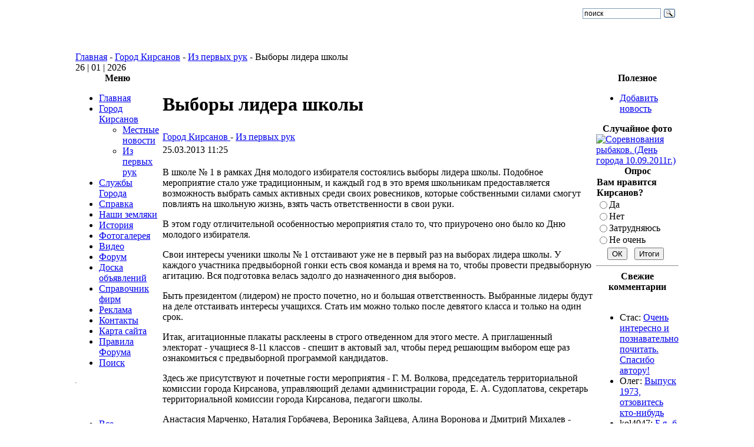

--- FILE ---
content_type: text/html; charset=utf-8
request_url: http://kirsanov-web.ru/gorod-kirsanov/vibori-lidera-shkoli.html
body_size: 12515
content:
<!DOCTYPE html>
<html lang="ru-ru">
<head>
  <title>Выборы лидера школы - Город Кирсанов</title>
  <meta name="description" content="В школе № 1 в рамках Дня молодого избирателя состоялись выборы лидера школы. Подобное мероприятие стало уже традиционным." />
  
  <meta http-equiv="content-type" content="text/html; charset=utf-8" />
  <meta name="robots" content="index, follow, noodp" />
  <meta name="keywords" content="Кирсанов, город, выборы, лидера, школа, школы-2013, Михалев" />
  <meta name="author" content="Administrator" />
  <link href="/templates/josh/favicon.ico" rel="shortcut icon" type="image/x-icon" />
  <link rel="stylesheet" href="http://kirsanov-web.ru/components/com_comment/joscomment/templates/default-emotop/css/css-age.css" type="text/css" />
  <link rel="stylesheet" href="http://kirsanov-web.ru/modules/mod_joomimg/assets/mod_joomimg.css" type="text/css" />
  <base href="http://kirsanov-web.ru/gorod-kirsanov/vibori-lidera-shkoli.html" />
  <style type="text/css">
    <!--
	.related_news {border-top: 1px solid #D2DADB;margin: 18px 0 0 !important;padding: 9px 0 0 5px !important;
			}
.related_tags {border-top: 1px solid #D2DADB;margin: 18px 0 0 !important;padding: 9px 0 0 5px !important;font-weight: bold;
			}
						
		
    -->
  </style>
  <script type="text/javascript" src="/media/system/js/mootools.js"></script>
  <script type="text/javascript" src="/media/system/js/caption.js"></script>
  <script type="text/javascript" src="http://kirsanov-web.ru/includes/js/overlib_mini.js"></script>
  <script type="text/javascript" src="http://kirsanov-web.ru/components/com_joomgallery/assets/js/joomscript.js"></script>
  <script type="text/javascript">
		window.addEvent('domready', function(){ var JTooltips = new Tips($$('.hasTip'), { maxTitleChars: 50, fixed: false}); });    overlib_pagedefaults(WIDTH,250,VAUTO,RIGHT,AUTOSTATUSCAP, CSSCLASS,TEXTFONTCLASS,'jl-tips-font',FGCLASS,'jl-tips-fg',BGCLASS,'jl-tips-bg',CAPTIONFONTCLASS,'jl-tips-capfont', CLOSEFONTCLASS, 'jl-tips-closefont');    var resizeJsImage = 1;
    document.onkeydown = joom_cursorchange;
    var jg_comment_active = 0;
  </script>
  <script type='text/javascript'>
 var _JOOMLACOMMENT_MSG_DELETE 	= "Вы уверены, что хотите удалить этот комментарий?"; var _JOOMLACOMMENT_MSG_DELETEALL = "Вы уверены, что хотите удалить все комментарии?"; var _JOOMLACOMMENT_WRITECOMMENT 	= "Оставить комментарий"; var _JOOMLACOMMENT_SENDFORM 		= "Отправить"; var _JOOMLACOMMENT_EDITCOMMENT 	= "Редактировать комментарий"; var _JOOMLACOMMENT_EDIT 			= "Редактировать"; var _JOOMLACOMMENT_FORMVALIDATE 	= "Пожалуйста, хотя бы оставьте комментарий."; var _JOOMLACOMMENT_FORMVALIDATE_CAPTCHA = "Пожалуйста, введите проверочный код, который Вы видите на картинке."; var _JOOMLACOMMENT_FORMVALIDATE_CAPTCHA_FAILED = "Проверочный код введён не правильно. Пожалуйста, введите проверочный код, который Вы видите на картинке."; var _JOOMLACOMMENT_FORMVALIDATE_EMAIL = "Для того, чтобы получать уведомления, пожалуйста, укажите Ваш Email"; var _JOOMLACOMMENT_ANONYMOUS 	= "Анонимно"; var _JOOMLACOMMENT_BEFORE_APPROVAL = "Спасибо за Ваш комментарий! Во избежании спама и пр., публикация зависит от результата модерации."; var _JOOMLACOMMENT_REQUEST_ERROR = "Запрос не удался"; var _JOOMLACOMMENT_MSG_NEEDREFRESH = "";
</script>
  <script type='text/javascript' src='http://kirsanov-web.ru/components/com_comment/joscomment/jscripts/client.js'></script>

<link rel="icon" type="image/png" sizes="32x32" href="/favicon-32x32.png">
<meta name="google-site-verification" content="DK2JTP8n4jjL31jwlOBU1YcWvy92taB75u9nvEeWipo" /> 
<meta name="yandex-verification" content="8b9edc760c71fd60" />
<link rel="stylesheet" href="/templates/system/css/general.css" type="text/css" />
<link rel="stylesheet" href="/templates/josh/css/template.css" type="text/css" />
<script src="/plugins/highslide/highslide.js" type="text/javascript"> </script>
<script type="text/javascript">
    hs.graphicsDir = '/plugins/highslide/graphics/';
    hs.outlineType = 'rounded-white';
    hs.numberOfImagesToPreload = 0;
    hs.showCredits = false;
	hs.lang = {
		loadingText :     'Загрузка...',
		fullExpandTitle : 'Развернуть до полного размера',
		restoreTitle :    'Кликните для закрытия картинки, нажмите и удерживайте для перемещения',
		focusTitle :      'Сфокусировать',
		loadingTitle :    'Нажмите для отмены'
	};
</script>
</head>
<body>
 <table width="1024" class="tbr" align="center" cellpadding="0" cellspacing="0">
  <tr>
   <td  width="601" align="center" class="topnav" valign="bottom">
              </td>
   <td>&nbsp;</td>
   <td width="169"><div id="searchbox"><div class="ya-site-form ya-site-form_inited_no" data-bem="{&quot;action&quot;:&quot;http://kirsanov-web.ru/poisk-po-saietu.html&quot;,&quot;arrow&quot;:false,&quot;bg&quot;:&quot;transparent&quot;,&quot;fontsize&quot;:12,&quot;fg&quot;:&quot;#000000&quot;,&quot;language&quot;:&quot;ru&quot;,&quot;logo&quot;:&quot;rb&quot;,&quot;publicname&quot;:&quot;Поиск по kirsanov-web.ru&quot;,&quot;suggest&quot;:true,&quot;target&quot;:&quot;_self&quot;,&quot;tld&quot;:&quot;ru&quot;,&quot;type&quot;:3,&quot;usebigdictionary&quot;:true,&quot;searchid&quot;:2778984,&quot;input_fg&quot;:&quot;#000000&quot;,&quot;input_bg&quot;:&quot;#ffffff&quot;,&quot;input_fontStyle&quot;:&quot;normal&quot;,&quot;input_fontWeight&quot;:&quot;normal&quot;,&quot;input_placeholder&quot;:&quot;поиск&quot;,&quot;input_placeholderColor&quot;:&quot;#000000&quot;,&quot;input_borderColor&quot;:&quot;#7f9db9&quot;}"><form action="https://yandex.ru/search/site/" method="get" target="_self" accept-charset="utf-8"><input type="hidden" name="searchid" value="2778984"/><input type="hidden" name="l10n" value="ru"/><input type="hidden" name="reqenc" value=""/><input type="search" name="text" value=""/><input type="submit" value="Найти"/></form></div><style type="text/css">.ya-page_js_yes .ya-site-form_inited_no { display: none; }</style><script type="text/javascript">(function(w,d,c){var s=d.createElement('script'),h=d.getElementsByTagName('script')[0],e=d.documentElement;if((' '+e.className+' ').indexOf(' ya-page_js_yes ')===-1){e.className+=' ya-page_js_yes';}s.type='text/javascript';s.async=true;s.charset='utf-8';s.src=(d.location.protocol==='https:'?'https:':'http:')+'//site.yandex.net/v2.0/js/all.js';h.parentNode.insertBefore(s,h);(w[c]||(w[c]=[])).push(function(){Ya.Site.Form.init()})})(window,document,'yandex_site_callbacks');</script></div></div>
   </td>
  </tr>
 </table>
 <table width="1024"  class="tbr" align="center" cellpadding="0" cellspacing="0">
  <tr>
   <td height="50"><a href="http://kirsanov-web.ru/" title="Город Кирсанов - сайт города Кирсанов"><img src="/templates/josh/images/header.jpg" alt=""></a></td><td weight="670"></td></tr>
 </table>
 <table width="1024" class="tbr" align="center" cellpadding="0" cellspacing="0">
  <tr>
   <td class="top1">
<div class="pw">
<span class="breadcrumbs pathway">
<a href="http://kirsanov-web.ru/" class="pathway">Главная</a> - <a href="/gorod-kirsanov/" class="pathway">Город Кирсанов</a> - <a href="/gorod-kirsanov/iz-pervix-ruk/" class="pathway">Из первых рук</a> - Выборы лидера школы</span>

</div>
<div class="date">26 | 01 | 2026</div>
   </td>
  </tr>
 </table>
 <table width="1024" class="top2"  border="0" align="center" cellpadding="0" cellspacing="0">
  <tr>
              <td valign="top" class="lcol">
             <div class="leftrow">
                  		<table cellpadding="0" cellspacing="0" class="moduletable_menu">
			<tr>
			<th valign="top">
				Меню			</th>
		</tr>
			<tr>
			<td>
				<ul class="menu" id="1"><li class="item1"><a href="http://kirsanov-web.ru/"><span>Главная</span></a></li><li class="parent active item3"><a href="/gorod-kirsanov/"><span>Город Кирсанов</span></a><ul><li class="item4"><a href="/gorod-kirsanov/mestnie-novosti/"><span>Местные новости</span></a></li><li id="current" class="active item6"><a href="/gorod-kirsanov/iz-pervix-ruk/"><span>Из первых рук</span></a></li></ul></li><li class="parent item29"><a href="/slujbi-goroda/"><span>Службы Города</span></a></li><li class="parent item31"><a href="/spravka-kirsanov/"><span>Справка</span></a></li><li class="parent item35"><a href="/nashi-zemlyaki/"><span>Наши земляки</span></a></li><li class="parent item2"><a href="/istoriya/"><span>История</span></a></li><li class="item17"><a href="/component/option,com_joomgallery/Itemid,17/"><span>Фотогалерея</span></a></li><li class="parent item46"><a href="/kirsanov-video/"><span>Видео</span></a></li><li class="item16"><a href="/component/option,com_fireboard/Itemid,16/"><span>Форум</span></a></li><li class="item38"><a href="/component/option,com_adsmanager/Itemid,38/"><span>Доска объявлений</span></a></li><li class="item58"><a href="/component/option,com_mtree/Itemid,58/"><span>Справочник фирм</span></a></li><li class="parent item59"><a href="/reklama/"><span>Реклама</span></a></li><li class="item20"><a href="/index.php?option=com_contact&amp;view=contact&amp;id=1&amp;Itemid=20"><span>Контакты</span></a></li><li class="item26"><a href="/component/option,com_xmap/Itemid,26/sitemap,1/"><span>Карта сайта</span></a></li><li class="item45"><a href="/pravila-foruma-kirsanov.html"><span>Правила Форума</span></a></li><li class="item64"><a href="/poisk-po-saietu.html"><span>Поиск</span></a></li></ul>			</td>
		</tr>
		</table>
		<table cellpadding="0" cellspacing="0" class="moduletable">
			<tr>
			<td>
				<hr />
<!--noindex--> 
<div id="ok_group_widget"></div>
<script>
!function (d, id, did, st) {
  var js = d.createElement("script");
  js.src = "https://connect.ok.ru/connect.js";
  js.onload = js.onreadystatechange = function () {
  if (!this.readyState || this.readyState == "loaded" || this.readyState == "complete") {
    if (!this.executed) {
      this.executed = true;
      setTimeout(function () {
        OK.CONNECT.insertGroupWidget(id,did,st);
      }, 0);
    }
  }}
  d.documentElement.appendChild(js);
}(document,"ok_group_widget","42872569725149",'{"width":230,"height":160}'); 
</script><!--/noindex--> <br />
<div style="text-align: center;"><a href="http://kirsanov-web.ru/reklama/plastikovie-okna-i-dveri.html" target="_blank"><img src="http://kirsanov-web.ru/images/stories/veka.gif" border="0" alt="" /></a></div>			</td>
		</tr>
		</table>
		<table cellpadding="0" cellspacing="0" class="moduletable">
			<tr>
			<td>
				<ul class="menu"><li class="item15"><a href="/index.php?option=com_comprofiler&amp;task=usersList&amp;Itemid=15"><span>Все пользователи</span></a></li></ul>			</td>
		</tr>
		</table>
		<table cellpadding="0" cellspacing="0" class="moduletable">
			<tr>
			<th valign="top">
				Кто онлайн			</th>
		</tr>
			<tr>
			<td>
				Сейчас&nbsp;306 гостей&nbsp;онлайн			</td>
		</tr>
		</table>
	
             </div>
   </td>
   <td class="bgline"><img  src="/templates/josh/images/ot.gif" alt="" width="5" border="0"/></td>
              <td valign="top" width="100%">
 <table width="100%" cellspacing="0" cellpadding="0" style="border-top: 5px solid #ffffff;">
                  <tr valign="top">
   <td colspan="3">
         <div>
                	<table cellpadding="0" cellspacing="0" class="moduletable">
			<tr>
			<td>
							</td>
		</tr>
		</table>
	
         </div>
   </td>
  </tr>
  <tr><td colspan="3"></td></tr>
                   <tr align="left" valign="top">
    <td colspan="3" style="border-top: 3px solid #ffffff; padding: 3px;"><div class="main">
				<script type="text/javascript">
			window.addEvent('load', function(){
				var related_6976c7f482459 = new Tips($$('.related_6976c7f482459'), {initialize:function(){this.fx = new Fx.Style(this.toolTip, 'opacity', {duration: 500, wait: false}).set(0);},onShow: function(toolTip) {this.fx.start(1);},onHide: function(toolTip) {	this.fx.start(0);},					showDelay: 0,
					hideDelay: 0,
					className: 'related_6976c7f482459'
				});
			});
			</script>
					<script type="text/javascript">
			window.addEvent('load', function(){
				var related_6976c7f484e3c = new Tips($$('.related_6976c7f484e3c'), {initialize:function(){this.fx = new Fx.Style(this.toolTip, 'opacity', {duration: 500, wait: false}).set(0);},onShow: function(toolTip) {this.fx.start(1);},onHide: function(toolTip) {	this.fx.start(0);},					showDelay: 0,
					hideDelay: 0,
					className: 'related_6976c7f484e3c'
				});
			});
			</script>
		<table class="contentpaneopen">
<tr>
		<td class="contentheading " width="100%">
				
			<h1>Выборы лидера школы</h1>
			</td>
				
		
					</tr>
</table>

<table class="contentpaneopen">
<tr>
	<td>
				<span>
							<a href="/gorod-kirsanov/">						Город Кирсанов							</a>											 - 					</span>
						<span>
							<a href="/gorod-kirsanov/iz-pervix-ruk/">						Из первых рук							</a>					</span>
			</td>
</tr>

<tr>
	<td valign="top" class="createdate">
		25.03.2013 11:25	</td>
</tr>


<tr>
<td valign="top">
<p>В школе № 1 в рамках Дня молодого избирателя состоялись выборы лидера школы. Подобное мероприятие стало уже традиционным, и каждый год в это время школьникам предоставляется возможность выбрать самых активных среди своих ровесников, которые собственными силами смогут повлиять на школьную жизнь, взять часть ответственности в свои руки.</p> 
<p>В этом году отличительной особенностью мероприятия стало то, что приурочено оно было ко Дню молодого избирателя.</p> 
<p>Свои интересы ученики школы № 1 отстаивают уже не в первый раз на выборах лидера школы. У каждого участника предвыборной гонки есть своя команда и время на то, чтобы провести предвыборную агитацию. Вся подготовка велась задолго до назначенного дня выборов.</p> 
<p>Быть президентом (лидером) не просто почетно, но и большая ответственность. Выбранные лидеры будут на деле отстаивать интересы учащихся. Стать им можно только после девятого класса и только на один срок.</p> 
<p>Итак, агитационные плакаты расклеены в строго отведенном для этого месте. А приглашенный электорат - учащиеся 8-11 классов - спешит в актовый зал, чтобы перед решающим выбором еще раз ознакомиться с предвыборной программой кандидатов.</p> 
<p>Здесь же присутствуют и почетные гости мероприятия - Г. М. Волкова, председатель территориальной комиссии города Кирсанова, управляющий делами администрации города, Е. А. Судоплатова, секретарь территориальной комиссии города Кирсанова, педагоги школы.</p> 
<p>Анастасия Марченко, Наталия Горбачева, Вероника Зайцева, Алина Воронова и Дмитрий Михалев - учащиеся десятых и одиннадцатых классов, выдвинувшие кандидатуры на пост лидера школы, представили свои предвыборные программы.</p> 
<p>На сцену поднимались представители от каждого кандидата, которые рассказывали биографию и основные положения предвыборной программы кандидатов в лидеры школы.</p> 
<p>Среди аспектов работы было озвучено военно-патриотическое воспитание, спортивный образ жизни и борьба с вредными привычками, развитие творческих способностей учащихся, увеличение сети школьных кружков и секций.</p> 
<p>Выступление вызвало большой интерес у аудитории. Каждая представленная программа была разнообразной, все проекты были презентованы и получили высокую оценку экспертов и зрителей.
<p>Продолжилось мероприятие голосованием в специально отведенном классе, именуемом в этот день избирательным участком, где учеников встречали члены избирательной комиссии и общественные наблюдатели - все по правилам и как на настоящих выборах.</p> 
<p>Предъявив приглашение, зарегистрировавшись, избиратели заходили в кабинки, где напротив своего кандидата ставили галочку, то есть путем тайного голосования делали свой, в определенном смысле, гражданский выбор. Избирательный бюллетень, кстати, также был опущен в настоящую урну для голосования.</p> 
<p style="text-align: center;"><img src="/images/stories/podsch.jpg" alt="кирсанов фото. выборы лидера школы, подсчет голосов" height="358" width="535" /></p> 
<p>И после того как каждый проголосовал, в присутствии компетентных специалистов и общественных наблюдателей урна была вскрыта и произведен подсчет голосов.</p> 
<p>Итоги были подведены, выборы признаны состоявшимися. Об этом всем присутствующим избирателям рассказала Г. М. Волкова, которая, в первую очередь, отметила участников мероприятия грамотами и памятными сувенирами с символикой избирательной комиссии Тамбовской области, 20-летия избирательной системы Российской Федерации. Она же огласила итоги выборов.</p> 
<p style="text-align: center;"><img src="/images/stories/lider.jpg" alt="Лидер школы-2013 Дмитрий Михалев" title="Лидер школы-2013 Дмитрий Михалев" height="358" width="535" /></p> 
<p>Лидером школы-2013 стал Дмитрий Михалев, учащийся одиннадцатого класса, набравший максимальное количество голосов. Под всеобщее ликование аудитории победитель выборов вышел на сцену, поблагодарил всех за оказанное доверие и произнес клятву, которая, в общешкольных рамках, прозвучала не менее торжественно, чем настоящая президентская присяга.</p> 
<p>Победить на выборах не просто, но теперь всенародного избранника ждет масса работы, чтобы претворить в жизнь все свои планы.</p> 
<p>И несомненно то, что многое из задуманного за столь небольшой срок получится, ведь самая важная черта лидера школы имеет место быть, а это, прежде всего - активная гражданская позиция, о которой на выборах было заявлено как нельзя лучше, что и подтвердили сами молодые избиратели.</p> 
<noindex><p>Автор, фото - Елена Ильина.</p></noindex><div class="related_news"><span><b>Статьи по теме</b></span><ul>
					<li>				
						 <a href="/gorod-kirsanov/kaleiedoskop-gorodskix-sobitiie.html">Калейдоскоп городских событий</a>  		
					</li>
					<li>				
						 <a href="/gorod-kirsanov/razvedchik-s.i.-fedoseev.html">Разведчик С.И. Федосеев</a>  		
					</li>
					<li>				
						 <a href="/gorod-kirsanov/sorevnovaniya-po-plavaniyu-na-kubok-glavi-goroda.html">Соревнования по плаванию на кубок главы города</a>  		
					</li>
					<li>				
						 <a href="/gorod-kirsanov/bezdomnie-jivotnie.html">Бездомные животные...</a>  		
					</li>
					<li>				
						 <a href="/gorod-kirsanov/na-kirsanovskoie-zemle-sozdano-kazache-obshestvo.html">На Кирсановской земле создано казачье общество</a>  		
					</li></ul></div><div class="related_news"><span><b>Недавние статьи</b></span><ul>
					<li>				
						 <a href="/gorod-kirsanov/kirsanovskaya-mejraieprokuratura-otstoyala-prava-molodoie.html">Кирсановская межрайпрокуратура отстояла права молодой</a>  		
					</li>
					<li>				
						 <a href="/gorod-kirsanov/v-administracii-goroda.html">В администрации города...</a>  		
					</li>
					<li>				
						 <a href="/gorod-kirsanov/mnogofunkcionalniie-centr-pervie-itogi.html">Многофункциональный центр-первые итоги...</a>  		
					</li>
					<li>				
						 <a href="/gorod-kirsanov/pravoslavnaya-vistavka-v-muzee.html">Православная выставка в музее</a>  		
					</li>
					<li>				
						 <a href="/gorod-kirsanov/noviie-glava-administracii-kirsanova-tereshenko-d.v.html">Новый глава администрации Кирсанова - Терещенко Д.В.</a>  		
					</li></ul></div><!-- START of joscomment --><div id='comment'>
<a name='JOSC_TOP'></a>

<table align='center' class='sectiontableheader' id='CommentMenu' width='100%' cellpadding='0' cellspacing='0' border='0'>
  <tr>
    <td align='left' class='label'>Комментарии</td>
	
  </tr>
</table>


<table align='center' id='CommentPageNav' width='100%' cellpadding='0' cellspacing='0' border='0'>
<tr><td>
<div id='joscPageNav'></div>
</td><td id='JOSC_busypage'></td></tr>
</table>

<div id='Comments'>
<script type='text/javascript'> var JOSC_postCSS=1;</script></div>

<div id='JOSC_formpos'>

<form name='joomlacommentform' method='post' action='index.php'>
  <a name='CommentForm'></a>
  <input type='hidden' name='content_id' value='516' /><input type='hidden' name='component' value='' /><input type='hidden' name='joscsectionid' value='5' />
  <table align='center' cellpadding='0' cellspacing='0' class='form'>
    <tr>
      <td colspan='2'><div class='sectiontableheader'>
          <div id='CommentFormTitle' align='center'>Оставить комментарий</div>
        </div></td>
    </tr>
    <tr class='sectiontableentry1'>
      <td><div class='item'>Имя:</div></td>
      <td><div class='item'>
          <input name='tname' type='text' class='inputbox' size='40' value='' />
        </div></td>
    </tr>
    
    <tr class='sectiontableentry1'>
      <td><div class='item'>Email:</div></td>
      <td><div class='item'>
          <input name='temail' type='text' class='inputbox' size='30' value='' />
          &nbsp;
        </div></td>
    </tr>
    
    
    <tr class='sectiontableentry1'>
      <td><div class='item'>Тема:</div></td>
      <td><div class='item'>
          <input name='ttitle' type='text' class='inputbox' size='40'/>
        </div></td>
    </tr>
    
    
    <tr class='sectiontableentry1'>
      <td>&nbsp;</td>
      <td valign='middle'><noindex><div><div class='emoticoncontainer'><div class='emoticonseparator'></div><span class='emoticonseparator'><span class='emoticon'><a href='javascript:JOSC_emoticon(":angry:")'><img src='http://kirsanov-web.ru/components/com_comment/joscomment/emoticons/funny/images/angry.png' border='0' alt=':angry:' /></a></span></span><span class='emoticonseparator'><span class='emoticon'><a href='javascript:JOSC_emoticon(":0")'><img src='http://kirsanov-web.ru/components/com_comment/joscomment/emoticons/funny/images/blink.png' border='0' alt=':0' /></a></span></span><span class='emoticonseparator'><span class='emoticon'><a href='javascript:JOSC_emoticon(":confused:")'><img src='http://kirsanov-web.ru/components/com_comment/joscomment/emoticons/funny/images/blush.png' border='0' alt=':confused:' /></a></span></span><span class='emoticonseparator'><span class='emoticon'><a href='javascript:JOSC_emoticon("8)")'><img src='http://kirsanov-web.ru/components/com_comment/joscomment/emoticons/funny/images/cool.png' border='0' alt='8)' /></a></span></span><span class='emoticonseparator'><span class='emoticon'><a href='javascript:JOSC_emoticon(":evil:")'><img src='http://kirsanov-web.ru/components/com_comment/joscomment/emoticons/funny/images/devil.png' border='0' alt=':evil:' /></a></span></span><span class='emoticonseparator'><span class='emoticon'><a href='javascript:JOSC_emoticon(":silly:")'><img src='http://kirsanov-web.ru/components/com_comment/joscomment/emoticons/funny/images/silly.png' border='0' alt=':silly:' /></a></span></span><span class='emoticonseparator'><span class='emoticon'><a href='javascript:JOSC_emoticon(":kiss:")'><img src='http://kirsanov-web.ru/components/com_comment/joscomment/emoticons/funny/images/kissing.png' border='0' alt=':kiss:' /></a></span></span><span class='emoticonseparator'><span class='emoticon'><a href='javascript:JOSC_emoticon(":D")'><img src='http://kirsanov-web.ru/components/com_comment/joscomment/emoticons/funny/images/laughing.png' border='0' alt=':D' /></a></span></span><span class='emoticonseparator'><span class='emoticon'><a href='javascript:JOSC_emoticon(":(")'><img src='http://kirsanov-web.ru/components/com_comment/joscomment/emoticons/funny/images/sad.png' border='0' alt=':(' /></a></span></span><span class='emoticonseparator'><span class='emoticon'><a href='javascript:JOSC_emoticon(":shock:")'><img src='http://kirsanov-web.ru/components/com_comment/joscomment/emoticons/funny/images/shocked.png' border='0' alt=':shock:' /></a></span></span><div class='emoticonseparator'></div><span class='emoticonseparator'><span class='emoticon'><a href='javascript:JOSC_emoticon(":)")'><img src='http://kirsanov-web.ru/components/com_comment/joscomment/emoticons/funny/images/smile.png' border='0' alt=':)' /></a></span></span><span class='emoticonseparator'><span class='emoticon'><a href='javascript:JOSC_emoticon(":P")'><img src='http://kirsanov-web.ru/components/com_comment/joscomment/emoticons/funny/images/tongue.png' border='0' alt=':P' /></a></span></span><span class='emoticonseparator'><span class='emoticon'><a href='javascript:JOSC_emoticon(":woohoo:")'><img src='http://kirsanov-web.ru/components/com_comment/joscomment/emoticons/funny/images/w00t.png' border='0' alt=':woohoo:' /></a></span></span><span class='emoticonseparator'><span class='emoticon'><a href='javascript:JOSC_emoticon(":huh:")'><img src='http://kirsanov-web.ru/components/com_comment/joscomment/emoticons/funny/images/wassat.png' border='0' alt=':huh:' /></a></span></span><span class='emoticonseparator'><span class='emoticon'><a href='javascript:JOSC_emoticon(";)")'><img src='http://kirsanov-web.ru/components/com_comment/joscomment/emoticons/funny/images/wink.png' border='0' alt=';)' /></a></span></span><span class='emoticonseparator'><span class='emoticon'><a href='javascript:JOSC_emoticon(":s")'><img src='http://kirsanov-web.ru/components/com_comment/joscomment/emoticons/funny/images/dizzy.png' border='0' alt=':s' /></a></span></span></div></div></noindex></td>
    </tr>
    
    <tr class='sectiontableentry1'>
      <td>&nbsp;</td>
      <td><div class='item'>
          <textarea name='tcomment' class='inputbox' cols='40' rows='10'></textarea>
        </div></td>
    </tr>
    <tr>
      <td class='sectiontableentry2'>
	  <table class='buttoncontainer' cellpadding='0' cellspacing='0'>
        <tr>
          <td><input type='button' class='button' name='bsend' value='Отправить' onclick='JOSC_editPost(-1,-1)' /></td>
          <td id='JOSC_busy'></td>
        </tr>
      </table>
      </td>
      <td class='sectiontableentry2'>
      
		<table class='captchacontainer' cellpadding='0' cellspacing='0'>
        <tr>
          <td><input type='text' name='security_try' id='security_try' size='15' maxlength='10' class='captchainput' /></td>
          <td><noindex><div id='captcha'><a title="нажмите, чтобы обновить изображение" href='javascript:JOSC_reloadCaptcha()'><img src="http://kirsanov-web.ru/components/com_comment/joscomment/captcha.php?refid=f7d33cfc0ff5f0b645670dc4baf2ccc2" alt="Security Image" />
<input type="hidden" name="security_refid" value="f7d33cfc0ff5f0b645670dc4baf2ccc2" /></a></div></noindex></td>
        </tr>
      	</table>
      
      </td>
    </tr>
    
    <tr class='sectiontableentry2'>
      <td><div class='item'>
        </div></td>
      <td><div class='itemsmall'>Пожалуйста, введите проверочный код, который Вы видите на картинке.</div></td>
    </tr>
    
  </table>
</form>

</div>

<div id="poweredby" align="center" class="small"></div>
</div>
<script type='text/javascript'>
var JOSC_ajaxEnabled=1;if (!JOSC_http) JOSC_ajaxEnabled=false;var JOSC_sortDownward='0';var JOSC_captchaEnabled=true;var JOSC_template='http://kirsanov-web.ru/components/com_comment/joscomment/templates/default-emotop';var JOSC_liveSite='http://kirsanov-web.ru/components/com_comment/joscomment';var JOSC_ConfigLiveSite='http://kirsanov-web.ru';var JOSC_linkToContent='http://kirsanov-web.ru/gorod-kirsanov/vibori-lidera-shkoli.html';var JOSC_autopublish='0';
</script>
<!-- END of joscomment --><br /><br />
			<table align="center" class="pagenav">
			<tr height="16">
				<th class="pagenav_prev" style="font-size: 11px;">
					<a href="/gorod-kirsanov/prazdnik-maslenica.html">&lt; Предыдущая</a>
				</th>
				<td width="40">
					&nbsp;
				</td>
				<th class="pagenav_next" style="font-size: 11px;">
					<a href="/gorod-kirsanov/kirsanovskaya-mejraieprokuratura-otstoyala-prava-molodoie.html">Следующая &gt;</a>
				</th>
			</tr>
			</table></td>
</tr>

</table>
<span class="article_separator">&nbsp;</span>

        </div></td>
  </tr>
  <tr>
   <td colspan="3" valign="top" style="border-top: 2px solid #FFFFFF;">
                   </td>
  </tr>
 </table>
   </td>     <td class="bgline"><img  src="/templates/josh/images/ot.gif" alt="" width="7" border="0"/></td>
                     <td valign="top" class="rcol">
              <div class="rightrow">
                  	<table cellpadding="0" cellspacing="0" class="moduletable">
			<tr>
			<th valign="top">
				Полезное			</th>
		</tr>
			<tr>
			<td>
				<ul class="menu"><li class="item13"><a href="/create-new-article.html"><span>Добавить новость</span></a></li></ul>			</td>
		</tr>
		</table>
		<table cellpadding="0" cellspacing="0" class="moduletable">
			<tr>
			<td>
				<div style="text-align:center;margin-left:8px;"></div>			</td>
		</tr>
		</table>
		<table cellpadding="0" cellspacing="0" class="moduletable">
			<tr>
			<th valign="top">
				Случайное фото			</th>
		</tr>
			<tr>
			<td>
				<div class="joomimg67_main">
  <div class="joomimg_row">

    <div class="joomimg67_imgct">
      <div class="joomimg67_img">
  <a href="/component/option,com_joomgallery/Itemid,17/func,detail/id,489/" >  <img src="http://kirsanov-web.ru/components/com_joomgallery/img_thumbnails/_10/dsc02806_25_1715.jpg"alt="Соревнования рыбаков. (День города 10.09.2011г.)" />  </a></div>
<div class="joomimg67_txt">

</div>
    </div>
  </div>
  <div class="joomimg_clr"></div>
</div>
			</td>
		</tr>
		</table>
		<table cellpadding="0" cellspacing="0" class="moduletable-opr">
			<tr>
			<th valign="top">
				Опрос			</th>
		</tr>
			<tr>
			<td>
				<form action="http://kirsanov-web.ru/" method="post" name="form2">

<table width="95%" border="0" cellspacing="0" cellpadding="1" class="poll-opr">
<thead>
	<tr>
		<td style="font-weight: bold;">
			Вам нравится Кирсанов?		</td>
	</tr>
</thead>
	<tr>
		<td>
			<table class="pollstableborder-opr" cellspacing="0" cellpadding="0" border="0">
							<tr>
					<td valign="top">
						<input type="radio" name="voteid" id="voteid1" value="1" alt="1" />
					</td>
					<td valign="top">
						<label for="voteid1">
							Да						</label>
					</td>
				</tr>
											<tr>
					<td valign="top">
						<input type="radio" name="voteid" id="voteid2" value="2" alt="2" />
					</td>
					<td valign="top">
						<label for="voteid2">
							Нет						</label>
					</td>
				</tr>
											<tr>
					<td valign="top">
						<input type="radio" name="voteid" id="voteid3" value="3" alt="3" />
					</td>
					<td valign="top">
						<label for="voteid3">
							Затрудняюсь						</label>
					</td>
				</tr>
											<tr>
					<td valign="top">
						<input type="radio" name="voteid" id="voteid4" value="4" alt="4" />
					</td>
					<td valign="top">
						<label for="voteid4">
							Не очень						</label>
					</td>
				</tr>
										</table>
		</td>
	</tr>
	<tr>
		<td>
			<div align="center">
				<input type="submit" name="task_button" class="button" value="ОК" />
				&nbsp;
				<input type="button" name="option" class="button" value="Итоги" onclick="document.location.href='/poll-results/vam-nravitsya-kirsanov.html'" />			</div>
		</td>
	</tr>
</table>

	<input type="hidden" name="option" value="com_poll" />
	<input type="hidden" name="task" value="vote" />
	<input type="hidden" name="id" value="1" />
	<input type="hidden" name="c9f74812b510f5465ca8f28517ab5eb6" value="1" /></form><hr>			</td>
		</tr>
		</table>
		<table cellpadding="0" cellspacing="0" class="moduletable">
			<tr>
			<th valign="top">
				Свежие комментарии			</th>
		</tr>
			<tr>
			<td>
				﻿<script type='text/javascript'>
function JOSC_viewPost69(contentid, id, itemid)
{
	window.location = 'index.php?option=com_content&task=view&id=' + contentid + (itemid ? ('&Itemid='+itemid) : '') + '&comment_id=' + id + '#josc' + id;
	if (navigator.userAgent.toLowerCase().indexOf("opera") != -1) window.location = '##';
}
</script>
	<div class="comments"  > 
		
<ul>
<li>Стас: <a href='http://kirsanov-web.ru/istoriya/kirsanovskiie-kraie-talantami-bogat.html?comment_id=1330&amp;joscclean=1#josc1330'>Очень интересно и познавательно почитать. Спасибо автору!</a></li><li>Олег: <a href='http://kirsanov-web.ru/gorod-kirsanov/u-kirsanovskogo-aviacionnogo-texnicheskogo-kolledja-yubileie.html?comment_id=1321&amp;joscclean=1#josc1321'>Выпуск 1973, отзовитесь кто-нибудь</a></li><li>kol4047: <a href='http://kirsanov-web.ru/gorod-kirsanov/kirsanovskaya-gidrometeostanciya-budni-istoriya.html?comment_id=1320&amp;joscclean=1#josc1320'>Б я -б я и думаешь кто чего понял?  <img src='http://kirsanov-web.ru/components/com_comment/joscomment/emoticons/funny/images/laughing.png' border='0' alt='' /></a></li><li>kol4047: <a href='http://kirsanov-web.ru/gorod-kirsanov/kirsanovskaya-detskaya-shkola-iskusstv.html?comment_id=1318&amp;joscclean=1#josc1318'>Верните памятные доски на фасад здания, дома творчества  <img src='http://kirsanov-web.ru/components/com_comment/joscomment/emoticons/funny/images/dizzy.png' border='0' alt='' />i...</a></li><li>kol4047: <a href='http://kirsanov-web.ru/gorod-kirsanov/priem-grajdan-v-kirsanovskom-raieone.html?comment_id=1317&amp;joscclean=1#josc1317'>В кирсановских округах, их сколько? Или хуторов?</a></li><li>kol4047: <a href='http://kirsanov-web.ru/istoriya/iz-istorii-kirsanovskogo-kupechestva.html?comment_id=1316&amp;joscclean=1#josc1316'>Село вымерло  <img src='http://kirsanov-web.ru/components/com_comment/joscomment/emoticons/funny/images/w00t.png' border='0' alt='' /></a></li></ul> 
	</div>


			</td>
		</tr>
		</table>
	
              </div>
   </td>
                     </tr>
 </table>
 <table width="1024" class="foot" align="center" cellspacing="0" cellpadding="0">
  <tr><td width="235"><!--noindex--> <!--LiveInternet counter--><script type="text/javascript"><!--
document.write("<a href='http://www.liveinternet.ru/click' "+
"target=_blank><img src='http://counter.yadro.ru/hit?t38.3;r"+
escape(document.referrer)+((typeof(screen)=="undefined")?"":
";s"+screen.width+"*"+screen.height+"*"+(screen.colorDepth?
screen.colorDepth:screen.pixelDepth))+";u"+escape(document.URL)+
";"+Math.random()+
"' alt='' title='LiveInternet' "+
"border='0' width='31' height='31'><\/a>")
//--></script><!--/LiveInternet--> 
<!-- Top.Mail.Ru counter --><script type="text/javascript">
var _tmr = window._tmr || (window._tmr = []);
_tmr.push({id: "3628527", type: "pageView", start: (new Date()).getTime()});
(function (d, w, id) {  if (d.getElementById(id)) return;
  var ts = d.createElement("script"); ts.type = "text/javascript"; ts.async = true; ts.id = id; ts.src = "https://top-fwz1.mail.ru/js/code.js";
  var f = function () {var s = d.getElementsByTagName("script")[0]; s.parentNode.insertBefore(ts, s);};  if (w.opera == "[object Opera]") { d.addEventListener("DOMContentLoaded", f, false); } else { f(); }
})(document, window, "tmr-code");</script><noscript><div><img src="https://top-fwz1.mail.ru/counter?id=3628527;js=na" style="position:absolute;left:-9999px;" alt="Top.Mail.Ru" /></div></noscript>
<!-- /Top.Mail.Ru counter --><!--/noindex-->
   </td>
  <td  width="789" valign="top" class="footer">
                       <a class="markupchooser" href="http://kirsanov-web.ru/gorod-kirsanov/vibori-lidera-shkoli.html?device=xhtml" rel="nofollow">Мобильная Версия</a><span class="markupchooser"> | </span><span class="markupchooser">Стандартная Декстоп</span><span class="markupchooser"> | </span><a class="markupchooser" href="http://kirsanov-web.ru/gorod-kirsanov/vibori-lidera-shkoli.html?device=iphone" rel="nofollow">для Айфона</a><table width="100%" border="0" cellpadding="0" cellspacing="1"><tr><td nowrap="nowrap"><a href="http://kirsanov-web.ru/" title="Главная страница" class="mainlevel" >Главная страница</a><span class="mainlevel"> | </span><a href="/index.php?option=com_comprofiler&amp;task=registers&amp;Itemid=22/" title="Регистрация" class="mainlevel" >Регистрация</a><span class="mainlevel"> | </span><a href="http://kirsanov-web.ru/component/option,com_mtree/Itemid,58/" title="Справочник фирм" class="mainlevel" >Справочник фирм</a><span class="mainlevel"> | </span><a href="http://kirsanov-web.ru/index.php?option=com_contact&view=contact&id=1&Itemid=20" title="Контакты" class="mainlevel" >Контакты</a><span class="mainlevel"> | </span><a href="http://kirsanov-web.ru/component/option,com_xmap/Itemid,26/sitemap,1/" title="Карта сайта" class="mainlevel" >Карта сайта</a></td></tr></table>
Copyright © 2009 - 2024 КИРСАНОВ - ВЕБ.РУ All Rights Reserved. <span style="color: #f15a23;font-size:14px;"><strong>16+</strong></span><br />В случае использования любых материалов Вы должны размещать<br /> активную гиперссылку на сайт <a href="http://kirsanov-web.ru/">http://kirsanov-web.ru/</a> </td>
 </tr>
</table>
 </body>
</html>